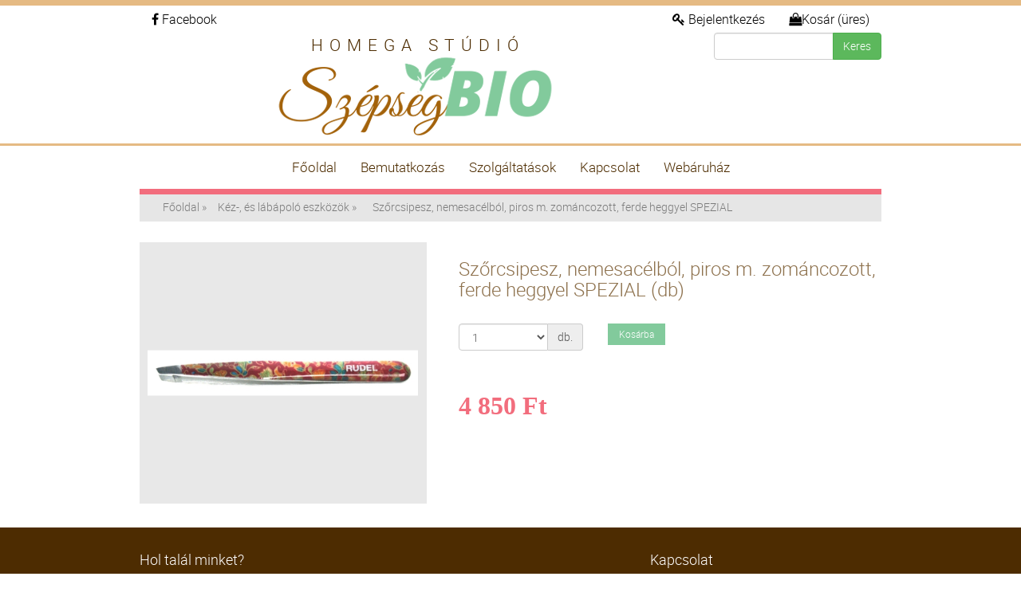

--- FILE ---
content_type: text/html; charset=UTF-8
request_url: https://www.homega.hu/Szorcsipesz-nemesacelbol-piros-m.-zomancozott-ferde-heggyel-SPEZIAL
body_size: 3392
content:
<!DOCTYPE html PUBLIC "-//W3C//DTD XHTML 1.1//EN" "http://www.w3.org/TR/xhtml11/DTD/xhtml11.dtd"><html xmlns="http://www.w3.org/1999/xhtml" prefix="og: http://ogp.me/ns# fb: http://www.facebook.com/2008/fbml" xml:lang="hu" lang="hu"><head><title>Szőrcsipesz, nemesacélból, piros m. zománcozott, ferde heggyel SPEZIAL</title><meta http-equiv="Content-Type" content="text/html; charset=utf-8"/><meta name="description" content="Rozsdamentes acélból készült német termék. 10 cm"/><link rel="canonical" href="https://www.homega.hu/Szorcsipesz-nemesacelbol-piros-m.-zomancozott-ferde-heggyel-SPEZIAL"/><meta property="og:locale" content="hu_HU"><meta property="og:type" content="article"><meta property="og:title" content="Szőrcsipesz, nemesacélból, piros m. zománcozott, ferde heggyel SPEZIAL"><meta property="og:description" content="Rozsdamentes acélból készült német termék. 10 cm"><meta property="og:url" content="https://www.homega.hu/Szorcsipesz-nemesacelbol-piros-m.-zomancozott-ferde-heggyel-SPEZIAL"><meta property="og:site_name" content="Homega Stúdió"><meta property="og:image" content="https://www.homega.hu/img2-1-228-ss-531-89-mc-tp/110536.jpg"><meta property="og:image:secure_url" content="https://www.homega.hu/img2-1-228-ss-531-89-mc-tp/110536.jpg"><meta property="og:image:width" content="531"><meta property="og:image:height" content="89"><meta name="twitter:card" content="summary"/><meta name="twitter:description" content="Rozsdamentes acélból készült német termék. 10 cm"><meta name="twitter:title" content="Szőrcsipesz, nemesacélból, piros m. zománcozott, ferde heggyel SPEZIAL"><meta name="twitter:image" content="https://www.homega.hu/img2-1-228-ss-531-89-mc-tp/110536.jpg"><base href="https://www.homega.hu/"/><link rel="alternate" type="application/rss+xml" title="Homega Stúdió - rss" href="https://www.homega.hu/rss.php"/><meta http-equiv="X-UA-Compatible" content="IE=edge"><meta name="viewport" content="width=device-width, initial-scale=1"><meta name="keywords" content="kéz- és lábápoló készítmények, kéz- és lábápoló eszközök"/><meta name="rating" content="General"/><link rel="shortcut icon" href="images/favicon.ico" type="image/x-icon"/><link rel="icon" href="images/favicon.ico"/><link rel="stylesheet" type="text/css" href="assets/plugins/bootstrap/css/bootstrap.css" media="all"/><link rel="stylesheet" type="text/css" href="assets/css/style.css" media="all"/><link rel="stylesheet" type="text/css" href="cdn/vendor/fontawesome/4.6.3/css/font-awesome.min.css" media="screen"/><link rel="stylesheet" type="text/css" href="cdn/vendor/formvalidation/0.7.1/formValidation.min.css" media="screen"/></head><!--[if lt IE 9]>
<script src="assets/plugins/html5shiv.min.js"></script>
<script src="assets/plugins/respond.min.js"></script>
<![endif]--><body><header id="header-wrapper"><div id="header-top"><div class="container"><div class="row"><div class="col-md-3"><ul class="topnav"><li><a id="facebook-button" href="#"><i class="fa fa-facebook"></i> Facebook</a></li></ul></div><div class="col-md-9 text-right"><ul class="topnav" style="float:right;"><li><a href="https://www.homega.hu/login.php"><i class="fa fa-key"></i> Bejelentkezés</a></li><li><a href="https://www.homega.hu/shopping_cart.php"><i class="fa fa-shopping-bag" title="Kosár"></i>Kosár (üres)</a></li></ul></div></div><div class="row"><div class="col-md-9 text-center"><div id="header-logo"><a id="logo" href="/"><div id="site-title">Homega Stúdió</div><img class="img-responsive" src="assets/img/logo.png" width="343" height="99" alt="Homega Stúdió"></a></div></div><div class="col-md-3 text-right"><form name="advanced_search" id="advanced_search" action="https://www.homega.hu/advanced_search_result.php" method="get" class="form-inline"><div class="input-group padBot5"><input type="text" name="keywords" id="keywords" class="input-text form-control" maxlength="128" title="Írja ide a keresett szavakat"> <span class="input-group-btn"><button type="submit" class="btn btn-success">Keres</button></span></div><div id="search_autocomplete" class="search-autocomplete"></div></div></form></div></div></div></div><div id="header-middle"><div class="container"><div id="header-menu"><nav class="navbar navbar-default"><div class="navbar-header"><button type="button" class="navbar-toggle collapsed" data-toggle="collapse" data-target="#main-menu" aria-expanded="false"><span class="sr-only">Főmenü</span><span class="icon-bar"></span><span class="icon-bar"></span><span class="icon-bar"></span></button></div><div class="collapse navbar-collapse" id="main-menu"><ul class="nav navbar-nav"><li class=" "><a data-id="1" href="/" target="_self" class=" ">Főoldal</a></li><li class=" "><a data-id="2" href="https://www.homega.hu/page.php?page_id=1" target="_self" class=" ">Bemutatkozás</a></li><li class=" "><a data-id="3" href="https://www.homega.hu/page.php?page_id=2" target="_self" class=" ">Szolgáltatások</a></li><li class=" "><a data-id="4" href="https://www.homega.hu/page.php?page_id=3" target="_self" class=" ">Kapcsolat</a></li><li class=" "><a data-id="5" data-toggle="dropdown" role="button" aria-haspopup="true" aria-e href="javascript:void(0);" target="_self" class=" dropdown-toggle">Webáruház</a><ul class="dropdown-menu"><li class=" "><a class="   " href="https://www.homega.hu/advanced_search_result.php?catID=191" target="_self">Csiszolófejek, frézerek</a></li><li class=" "><a class="   " href="https://www.homega.hu/advanced_search_result.php?catID=192" target="_self">Fertőtlenítőszerek</a></li><li class=" "><a class="   " href="https://www.homega.hu/advanced_search_result.php?catID=196" target="_self">Izomápoló anyagok</a></li><li class=" "><a class="   " href="https://www.homega.hu/advanced_search_result.php?catID=187" target="_self">Kéz-, és lábápoló eszközök</a></li><li class=" "><a class="   " href="https://www.homega.hu/advanced_search_result.php?catID=189" target="_self">Kozmetikai eszközök</a></li><li class=" "><a class="   " href="https://www.homega.hu/advanced_search_result.php?catID=185" target="_self">Köröm-, és kézápoló anyagok</a></li><li class=" "><a class="   " href="https://www.homega.hu/advanced_search_result.php?catID=195" target="_self">Körömkorrekciós anyagok és eszközök</a></li><li class=" "><a class="   " href="https://www.homega.hu/advanced_search_result.php?catID=193" target="_self">Kötszerek, tehermentesítők</a></li><li class=" "><a class="   " href="https://www.homega.hu/advanced_search_result.php?catID=186" target="_self">Lábápoló anyagok</a></li><li class=" "><a class="   " href="https://www.homega.hu/advanced_search_result.php?catID=190" target="_self">Manikűr-, és pedikűr gépek</a></li><li class=" "><a class="   " href="https://www.homega.hu/advanced_search_result.php?catID=194" target="_self">Szikepengék és tartozékaik</a></li><li class=" "><a class="   " href="https://www.homega.hu/advanced_search_result.php?catID=197" target="_self">Testápolás</a></li><li class=" "><a class="   " href="https://www.homega.hu/advanced_search_result.php?catID=188" target="_self">Üvegreszelők</a></li></ul></li></ul></div></nav></div></div></div></header><div id="content-wrapper"><div class="container"><div class="breadcrumbs"><ul class=""><li><a href="https://www.homega.hu" class="topNavLinks">Főoldal</a> &raquo;</li><li><a href="https://www.homega.hu/advanced_search_result.php?cPath=187" class="topNavLinks">Kéz-, és lábápoló eszközök</a> &raquo;</li><li><span class="">Szőrcsipesz, nemesacélból, piros m. zománcozott, ferde heggyel SPEZIAL</span></li></ul></div><div id="product-info pid-228 pt-0"><div class="product-info product-template-0 prod-id-228"><div class="row"><div class="col-lg-5 col-xs-12 col-xm-12 prod-header"><div class="data-picture"><div class="data-img pad10"><img src="img2-1-228-ca-440-400-mc-tp/110536.jpg" alt="Szőrcsipesz, nemesacélból, piros m. zománcozott, ferde heggyel SPEZIAL" title="Szőrcsipesz, nemesacélból, piros m. zománcozott, ferde heggyel SPEZIAL" class="img-responsive"/></div></div></div><div class="col-lg-7 prod-header"><div class="data-data"><div class="product-name"><h1>Szőrcsipesz, nemesacélból, piros m. zománcozott, ferde heggyel SPEZIAL (db)</h1></div><div class="prod-name-short"></div><div></div><div class="prod-to-cart padTop10"><div class="row"><form name="buy_now_228" method="post" action="https://www.homega.hu/product_info.php?&action=buy_now_form"><div class="col-lg-4 result-cart-quantity"><div class="input-group"><select name="cart_quantity" id="cart_quantity" class="form-control"><option value="1" selected="selected">1</option><option value="2">2</option><option value="3">3</option><option value="4">4</option><option value="5">5</option><option value="6">6</option><option value="7">7</option><option value="8">8</option><option value="9">9</option><option value="10">10</option></select><div class="input-group-addon">db.</div></div><input type="hidden" name="products_id" id="products_id" value="228"></div></form><div class="col-lg-8 result-cart-button"><a class="linkbutton button linkbutton_green" href="javascript:document.buy_now_228.submit();" id="" title="Kos&aacute;rba"><span><span>Kosárba</span></span></a></div></div><div class="clr">&nbsp;</div><div class="clr">&nbsp;</div><div class="row"><div class="col-lg-12 price-box"><span class="regular-price"><span class="price">4 850&nbsp;Ft</span></span></div></div></div><div></div></div></div></div></div></div></div></div></div><footer id="footer-wrapper"><div id="footer-top"><div class="container"><div class="row"><div class="col-sm-8"><h4 class="widget-title">Hol talál minket?</h4><div class="widget-content"><a target="_blank" href="https://www.google.hu/maps/place/Homega+St%C3%BAdi%C3%B3+Kereskedelmi+%C3%A9s+Szolg%C3%A1ltat%C3%B3+Bt./@47.4687634,18.9969273,18z/data=!3m1!4b1!4m5!3m4!1s0x4741de7522cc819b:0x80d9830fc6493f2b!8m2!3d47.4687634!4d18.9980216?hl=hu"><img src="images/homega-map.jpg" alt="Homega stúdió a térképen" title="Nagyitásért klikkeljen a térképen" class="img-responsive" width="610" height="249"></a></div></div><div class="col-sm-4"><h4 class="widget-title">Kapcsolat</h4><div class="widget-content"><ul class="icon-list"><li><i class="fa fa-map-o"></i> <strong>HOMEGA Stúdió Bt.</strong></li><li><i class="fa fa-phone"></i> Telefon/Fax: 06-1-2477084</li><li><i class="fa fa-mobile"></i> Mobil: 06-20-3338369</li><li><i class="fa fa-map-marker"></i> Cím: 1118 Budapest, Torbágy u. 2.</li><li><i class="fa fa-envelope"></i> E-mail: <a href="mailto:info@homega.hu">info@homega.hu</a></li></ul><div class="panel panel-default"><div class="panel-heading"><h3 class="panel-title">Nyitvatartás:</h3></div><div class="panel-body font-black">Kedd - csütörtök: 9 - 16 óra<br></div></div></div></div></div></div></div><div id="footer-bottom"><div class="container"><div class="row"><div class="col-sm-4"><div id="copyright">&copy; 2016 <a href="https://www.homega.hu/">Homega Stúdió</a> Minden jog fenntartva.<br></div></div><div class="col-sm-8"><ul id="footer-menu"" class=""><li class=" "><a data-id="19" href="https://www.homega.hu/page.php?page_id=4" target="_self" class=" ">Üzletszabályzat</a></li><li class=" "><a data-id="20" href="https://www.homega.hu/page.php?page_id=5" target="_self" class=" ">Adatvédelem</a></li><li class=" "><a data-id="21" href="https://www.homega.hu/page.php?page_id=6" target="_self" class=" ">Garanciális feltételek</a></li><li class=" "><a data-id="22" href="https://www.homega.hu/page.php?page_id=7" target="_self" class=" ">Impresszum</a></li></ul></div></div></div></div></footer><div id="ajax-loader"></div><div id="ajax-save"></div><script src="assets/plugins/jquery.min.js"></script><script src="assets/plugins/bootstrap/js/bootstrap.min.js"></script><script src="cdn/vendor/formvalidation/0.7.1/formValidation.min.js"></script><script src="cdn/vendor/formvalidation/0.7.1/framework/bootstrap.min.js"></script><script type="text/javascript" src="cdn/vendor/formvalidation/0.7.1/hu_HU.js"></script><script src="assets/plugins/owlcarousel/owl.carousel.js"></script><script>$(document).ready(function () {
        $('.message-index-page').find('*').not('img').removeAttr("style");

        $(".owl-carousel").owlCarousel({
            items: 1,
            nav: true,
            navText: ['S', 's'],
            loop: true,
            dots: false,
            autoplay: true

        });
    });</script></body></html>

--- FILE ---
content_type: text/css;charset=UTF-8
request_url: https://www.homega.hu/assets/css/style.css
body_size: 6597
content:
/************************************* Betűtípusok *************************************/
@font-face {
    font-family: "Roboto";
    src: url("../fonts/roboto-bold.eot");
    src: url("../fonts/roboto-bold.eot?#iefix") format("embedded-opentype"),
         url("../fonts/roboto-bold.woff2") format("woff2"),
         url("../fonts/roboto-bold.woff") format("woff"),
         url("../fonts/roboto-bold.ttf") format("truetype");
    font-weight: bold;
    font-style: normal;
}

@font-face {
    font-family: "Roboto";
    src: url("../fonts/roboto-bolditalic.eot");
    src: url("../fonts/roboto-bolditalic.eot?#iefix") format("embedded-opentype"),
         url("../fonts/roboto-bolditalic.woff2") format("woff2"),
         url("../fonts/roboto-bolditalic.woff") format("woff"),
         url("../fonts/roboto-bolditalic.ttf") format("truetype");
    font-weight: bold;
    font-style: italic;
}

@font-face {
    font-family: "Roboto";
    src: url("../fonts/roboto-light.eot");
    src: url("../fonts/roboto-light.eot?#iefix") format("embedded-opentype"),
         url("../fonts/roboto-light.woff2") format("woff2"),
         url("../fonts/roboto-light.woff") format("woff"),
         url("../fonts/roboto-light.ttf") format("truetype");
    font-weight: 300;
    font-style: normal;
}

@font-face {
    font-family: "Roboto";
    src: url("../fonts/roboto-lightitalic.eot");
    src: url("../fonts/roboto-lightitalic.eot?#iefix") format("embedded-opentype"),
         url("../fonts/roboto-lightitalic.woff2") format("woff2"),
         url("../fonts/roboto-lightitalic.woff") format("woff"),
         url("../fonts/roboto-lightitalic.ttf") format("truetype");
    font-weight: 300;
    font-style: italic;
}

/************************************* Általános *************************************/
body {
    background: #ffffff;
    color: #8e724e;
    font-family: "Roboto", Arial, sans-serif;
    font-size: 14px;
}

.container {
    max-width: 960px;
}

.icon-list {
    list-style-type: none;
    margin: 0 0 20px 0;
    padding: 0;
}

.icon-list li {
    margin-bottom: 5px;
}

.icon-list i {
    font-size: 1.2em;
    margin-right: 5px;
    width: 20px;
    text-align: center;
    vertical-align: middle;
}

a {
    color: #4d2c01;
    text-decoration: none;
    transition: all 0.3s linear;
}

a:hover {
    color: #8e724e;
    text-decoration: none;
    transition: all 0.1s linear;
}

/************************************* Fejléc *************************************/
#header-top {
    border-top: 7px solid #e5ba83;
}

#header-top #header-logo {
    position: relative;
    text-align: center;
}

#header-top #header-logo #logo {
    display: inline-block;
    padding: 0;
    margin: 0 0 10px 0;
}

#header-top #header-logo #site-title {
    text-transform: uppercase;
    font-size: 1.5em;
    letter-spacing: 8px;
    margin-right: -8px;
}

#header-top #header-logo #logo img {
    display: inline-block;
}

#header-top #header-logo #facebook-button {
    position: absolute;
    top: 0;
    left: 0;
    font-size: 0.9em;
    padding: 5px;
    vertical-align: middle;
}

#header-top #header-logo #facebook-button i {
    background-color: #a3620a;
    font-size: 1.3em;
    color: #ffffff;
    width: 20px;
    height: 20px;
    border-radius: 20px;
    padding: 3px;
}

#header-top #header-logo #login-button {
    position: absolute;
    top: 0;
    right: 100px;
    font-size: 0.9em;
    padding: 8px 5px;
}

#header-top #header-logo #cart-button {
    position: absolute;
    top: 1px;
    right: 0;
    text-align: center;
    background-color: #82ca9c;
    padding: 5px 25px;
    color: #ffffff;
}

#header-top #header-logo #cart-button span {
    display: block;
    font-size: 0.9em;
}

#header-middle {
    border-top: 3px solid #e5ba83;
}

#header-bottom {
    background: #eee8e1 url("../img/leaf-pattern.png") no-repeat left top;
    width: 95%;
    margin: auto;
    padding: 40px 0;
    background-color: #eeeeee;
}

#header-bottom h1 {
    float: left;
    margin: 4px 0;
    font-size: 2.2em;
}

#header-bottom .breadcrumb {
    float: right;
    padding: 0;
    margin: 10px 0;
    background-color: transparent;
}

#header-bottom .breadcrumb>.active {
    color: #8e724e;
}

#header-bottom .breadcrumb>li+li:before {
    color: #4d2c01;
}

/************************************* Főmenü *************************************/
#header-menu {
    border-bottom: 7px solid #f26d7d;
    font-size: 1.2em;
}

#header-menu .navbar {
    min-height: 0;
    margin-bottom: 0;
    text-align: center;
}

#header-menu .navbar-default {
    background: transparent;
    border: 0;
}

#header-menu .navbar-default .navbar-nav>li>a {
    color: #4d2c01;
}

#header-menu .navbar-default .navbar-collapse,
#header-menu .navbar-default .navbar-form {
    border: 0;
}

#header-menu .dropdown-menu>li>a,
#header-menu .navbar-default .navbar-nav .open .dropdown-menu>li>a {
    color: #4d2c01;    
}

#header-menu .navbar-default .navbar-nav>.active>a,
#header-menu .navbar-default .navbar-nav>.active>a:focus,
#header-menu .navbar-default .navbar-nav>.active>a:hover,
#header-menu .navbar-default .navbar-nav>li>a:focus,
#header-menu .navbar-default .navbar-nav>li>a:hover,
#header-menu .navbar-default .navbar-nav>.open>a,
#header-menu .navbar-default .navbar-nav>.open>a:focus,
#header-menu .navbar-default .navbar-nav>.open>a:hover,
#header-menu .dropdown-menu>li>a:focus,
#header-menu .dropdown-menu>li>a:hover {
    background-color: rgba(229, 186, 131, 0.4);
    color: #4d2c01;
}

#header-menu .dropdown-menu {
    text-align: center;
}

#header-menu .navbar-nav .open .dropdown-menu .dropdown-header,
#header-menu .navbar-nav .open .dropdown-menu>li>a {
    padding: 5px 15px;
}

#header-menu .navbar-toggle {
    margin-right: 0;
}

@media (min-width: 768px) {
    #header-menu .navbar-nav {
        float: none;
        margin: 0;
        display: block;
    }

    #header-menu .navbar-default .navbar-collapse,
    #header-menu .navbar-default .navbar-form {
        margin: 5px 0;
    }

    #header-menu .nav>li>a {
        padding: 7px 10px;
        margin: 5px;
    }

    #header-menu .nav>li {
        display: inline-block;
        float: none;
    }

    #header-menu .dropdown-menu {
        border: 1px solid #e5ba83;
        margin: 0 0 0 5px;
        border-radius: 0;
        text-align: left;
    }
}

/************************************* Képváltó *************************************/
#slider-wrapper .carousel-caption {
    top: 20px;
    bottom: auto;
    font-size: 4em;
    text-shadow: none;
}

#slider-wrapper .carousel-caption span {
    background-color: rgba(77, 44, 1, 0.3);
    font-weight: bold;
    padding: 5px 15px;
}

@media screen and (min-width: 768px) {
    #slider-wrapper .carousel-caption {
        right: 0;
        left: 0;
        margin: auto;
    }
}

/************************************* Tartalon *************************************/
#content {
    border-bottom: 7px solid #f26d7d;
    padding: 10px 0;
}

#content section header h3,
#content aside header h3 {
    font-size: 1.5em;
    padding-bottom: 5px;
    margin-bottom: 25px;
    border-bottom: 3px solid #e5ba83;
}

#content section header h4 {
    font-size: 1.2em;
    padding-bottom: 3px;
    margin-bottom: 10px;
    border-bottom: 2px solid #f7941d;
}

#content #about-us-wrapper {
    background: url("../img/separator.png") no-repeat center bottom;
    padding-bottom: 40px;
}

#content .about-us blockquote {
    background:
        url("../img/quote-left.png") no-repeat top left,
        url("../img/quote-right.png") no-repeat bottom right;
    border: 0;
    padding: 0 10%;
    margin: 40px 5% 20px 5%;
    text-align: center;
    font-size: 1.6em;
    line-height: 1.2em;
}

#content .about-us span {
    display: block;
    text-align: center;
    font-size: 1.2em;
    font-style: italic;
    margin-bottom: 30px;
}

#content #self-ads {
    text-align: center;
    font-weight: bold;
}

#content #self-ads .self-ad {
    display: inline-block;
    padding: 45px 40px;
    border-radius: 100px;
    background-color: #e7d7c1;
    border: 8px solid #fef3e6;
    max-width: 200px;
    font-size: 1.2em;
    margin-bottom: 25px;
    line-height: 1.2em;
}

#content #self-ads .self-ad span {
    font-size: 3em;
    line-height: 1em;
    letter-spacing: -2px;
}

#content #featured-products-wrapper {
    background: url("../img/separator.png") no-repeat center bottom;
    padding-bottom: 40px;
}

#content .featured-products,
#content #found-products,
#content #similar-products {
    text-align: center;
}

#content .featured-products .featured-product,
#content #found-products .found-product,
#content #similar-products .similar-product {
    position: relative;
    display: inline-block;
    text-align: center;
    margin-bottom: 25px;
}

#content .featured-products .featured-product img,
#content #found-products .found-product img,
#content #similar-products .similar-product img,
#content #product-details .product-image img {
    display: inline-block;
    transition: all 0.3s linear;
}

#content .featured-products .featured-product:hover img,
#content #found-products .found-product:hover img
#content #similar-products .similar-product:hover img,
#content #product-details .product-image img {
    opacity: 0.7;
    transition: all 0.1s linear;
}

#content .featured-products .percent,
#content #similar-products .percent,
#content #product-details .product-image .stock {
    position: absolute;
    border-radius: 55px;
    top: -10px;
    right: -10px;
    width: 55px;
    height: 55px;
    text-align: center;
    color: #ffffff;
    padding: 15px 0;
    letter-spacing: -1px;
    font-weight: bold;
    font-size: 1.3em;
}

#content #product-details .product-image .stock {
    padding: 32px 0 0 0;
    letter-spacing: 0;
    font-size: 0.7em;
    font-style: italic;
    background: #82ca9c url("../img/stock.png") no-repeat center 10px;
}

#content #similar-products .percent {
    top: 0;
    right: 0;
}

#content .featured-products .image-wrapper,
#content #found-products .image-wrapper,
#content #similar-products .image-wrapper,
#content #product-details .image-wrapper {
    position: relative;
    text-align: center;
}

#content .featured-products .featured-product .zoom-lense,
#content #found-products .found-product .zoom-lense,
#content #similar-products .similar-product .add-to-cart,
#content #product-details .product-image .zoom-lense {
    display: block;
    position: absolute;
    width: 60px;
    height: 60px;
    left: 50%;
    top: 50%;
    margin: -30px 0 0 -30px;
    border-radius: 60px;
    background-color: #4d2c01;
    background-position: center center;
    background-repeat: no-repeat;
    border: 1px solid #ffffff;
    opacity: 0;
    transition: all 0.3s linear;
}

#content .featured-products .featured-product:hover .zoom-lense,
#content #found-products .found-product:hover .zoom-lense,
#content #similar-products .similar-product:hover .add-to-cart,
#content #product-details .product-image:hover .zoom-lense {
    opacity: 0.9;
    transition: all 0.1s linear;
}

#content .featured-products .featured-product .zoom-lense,
#content #found-products .found-product .zoom-lense,
#content #product-details .product-image .zoom-lense {
    background-image: url("../img/lense.png");    
}

#content #similar-products .similar-product .add-to-cart {
    background-image: url("../img/cart.png");
}

#content #product-details .product-image {
    display: block;
    margin-bottom: 20px;
}

#content .featured-products .featured-product h4,
#content #found-products .found-product h4,
#content #similar-products .similar-product h4 {
    margin-bottom: 0;
}

#content .featured-products .featured-product span,
#content #found-products .found-product span,
#content #similar-products .similar-product span,
#content #product-details #product-title span {
    font-weight: bold;
    font-style: italic;
    font-size: 1.3em;
}

#content #similar-products {
    margin-top: 20px;
}

#content #product-details {
    margin-bottom: 20px;
}

#content #product-details #product-title {
    margin-bottom: 10px;
}

#content #product-details #product-title h2 {
    margin-top: 0;
    margin-bottom: 0;
    font-size: 1.6em;
}

#content #product-details #product-prices {
    margin-bottom: 20px;
}

#content #product-details #product-prices td {
    vertical-align: baseline;
    font-style: italic;
    padding-right: 10px;
}

#content #product-details #product-prices th {
    vertical-align: baseline;
    font-style: italic;
    font-size: 1.5em;
}

#content #product-details #product-prices .action-price th {
    color: #f26d7d;
}

#content #product-details #product-prices .old-price th {
    text-decoration: line-through;
}

#content #product-details #product-excerpt {
    font-size: 1.2em;
    font-style: italic;
    margin-bottom: 30px;
}

#content #product-details #product-order {
    margin-bottom: 10px;
}

#content #product-details #product-order .form-control {
    border-color: #dddddd;
}

#content #product-details #product-order .btn-add-to-cart {
    color: #ffffff;
    background: #82ca9c url("../img/cart-small.png") no-repeat 10px center;
    padding-left: 35px;
    border-color: #82ca9c;
    font-weight: bold;
    font-style: italic;
}

#content #product-details .likes {
    display: inline-block;
    background: url("../img/likes.png") no-repeat center center;
    width: 32px;
    height: 32px;
    color: #ffffff;
    font-weight: bold;
    font-style: italic;
    font-size: 0.7em;
    padding: 9px 0;
    text-align: center;
}

#content .product-share {
    margin-bottom: 30px;
}

#content .product-share span {
    display: inline-block;
    vertical-align: middle;
    margin-right: 10px;
    font-size: 0.9em;
}

#content .product-share .social-icons,
#footer-top .social-icons {
    display: inline-block;
    vertical-align: middle;
    list-style-type: none;
    margin: 0;
    padding: 0;
}

#content .product-share .social-icons li,
#footer-top .social-icons li {
    display: inline-block;
    margin-right: 3px;
    margin-bottom: 3px;
}

#content .product-share .social-icons a,
#footer-top .social-icons a {
    display: inline-block;
    text-align: center;
    border-radius: 3px;
    color: #ffffff;
    font-size: 15px;
    padding: 5px;
    width: 30px;
}

#content .product-share .social-icons a:hover,
#footer-top .social-icons a:hover {
    opacity: 0.7;
}

#content #product-details .tab-content {
    margin: 10px 0 30px 0;
    font-size: 0.9em;
    font-style: italic;
}

#content #product-details .nav>li>a {
    padding: 5px 10px;
}

#content #product-details .nav-tabs>li>a {
    border-top: 2px solid transparent;
    border-radius: 0;
}

#content #product-details .nav-tabs>li.active>a,
#content #product-details .nav-tabs>li.active>a:focus,
#content #product-details .nav-tabs>li.active>a:hover {
    border-top: 2px solid #f26d7d;
}

#content aside section {
    font-size: 0.9em;
    margin-bottom: 25px;
}

#content aside section .circle-list {
    list-style-type: none;
    margin: 0 0 20px 20px;
    padding: 0;
}

#content aside section .circle-list li {
    padding: 0 0 5px 15px;
    background: url("../img/list-circle.png") no-repeat left 7px;
}

#content aside section .label-list {
    list-style-type: none;
    margin: 0;
    padding: 0;
}

#content aside section .label-list li {
    display: inline-block;
}

#content aside section .label-list a {
    display: inline-block;
    border: 1px solid #f9c4cb;
    border-radius: 2px;
    margin: 0 5px 5px 0;
    padding: 1px 7px;
}

#content aside section .image-list {
    list-style-type: none;
    margin: 0;
    padding: 0;
}

#content aside section .image-list li {
    display: inline-block;
}

#content aside section .image-list a {
    display: inline-block;
    margin: 0 6px 10px 0;
}

#content aside section .image-list a:hover {
    opacity: 0.7;
}

/************************************* Lábléc *************************************/
#footer-top {
    background: #4d2c01;
    color: #ffe6c8;
    padding: 20px 0 0 0;
    margin-top: 30px;
}

#footer-top a {
    color: #ffffff;
    text-decoration: none;
}

#footer-top a:hover {
    color: #ffe6c8;
}

#footer-top .widget-title {
    color: #ffffff;
    font-size: 1.3em;
}

#footer-top .widget-content {
    font-size: 0.9em;
    margin-bottom: 30px;
}

#footer-top .gallery-image {
    display: inline-block;
    margin: 0 6px 10px 0;
}

#footer-top .gallery-image:hover {
    opacity: 0.7;
}

#footer-top .social-icons {
    display: block;
}

#footer-top .social-icons a {
    font-size: 20px;
    padding: 10px;
    width: 45px;
}

#footer-bottom {
    padding: 30px 0 0 0;
}

#footer-bottom #copyright {
    margin: 0 0 30px 0;
}

#footer-bottom #footer-menu {
    display: block;
    list-style-type: none;
    margin: 0 0 30px 0;
    padding: 0;
}

#footer-bottom #footer-menu li {
    display: inline;
    border-right: 1px solid #8e724e;
    padding-right: 20px;
    margin-right: 16px;
}

#footer-bottom #footer-menu li:last-child {
    border-right: 0;
    padding-right: 0;
    margin-right: 0;
}

@media (min-width: 768px) {
    #footer-bottom #footer-menu {
        text-align: right;
    }
}
.topnav{
    padding-left: 0;
    margin-bottom: 0;
    list-style: none;
}
.topnav>li {
    float: left;
}
.topnav>li {
    position: relative;
    display: block;
}
.topnav > li > a {
    display: block;
    padding: 6px 15px;
    position: relative;
}
.topnav > li > a {
    border-radius: 0;
    color: #000;
    font-size: 16px;
}
.topnav > li > a:hover {
    background-color: #DDE0E6;
}

/* sajat cucccos */
/* BreadCrumbs */
.breadcrumbs {
    background:#e6e6e6;
    padding:6px 19px 8px;
    margin:0 0 26px;
    overflow:hidden;
}
.breadcrumbs li { float:left; color:#7b7b7b; }
.breadcrumbs li a {text-decoration:none; color:#7b7b7b;}
.breadcrumbs li a:hover {color:#E5BA83;}
.breadcrumbs li span {
    display:inline-block;
    margin:0 8px 0 6px;
}
.breadcrumbs li strong {font-weight:normal; color:#E5BA83; }
.last_selected_item {
    color: #F26D7D;
}
.list-pager-container
{
    background: #f0f0f0; /* Old browsers */
    /* IE9 SVG, needs conditional override of 'filter' to 'none' */
    background: url([data-uri]);
    background: -moz-linear-gradient(top,  #f0f0f0 0%, #e0e0e0 100%); /* FF3.6+ */
    background: -webkit-gradient(linear, left top, left bottom, color-stop(0%,#f0f0f0), color-stop(100%,#e0e0e0)); /* Chrome,Safari4+ */
    background: -webkit-linear-gradient(top,  #f0f0f0 0%,#e0e0e0 100%); /* Chrome10+,Safari5.1+ */
    background: -o-linear-gradient(top,  #f0f0f0 0%,#e0e0e0 100%); /* Opera 11.10+ */
    background: -ms-linear-gradient(top,  #f0f0f0 0%,#e0e0e0 100%); /* IE10+ */
    background: linear-gradient(to bottom,  #f0f0f0 0%,#e0e0e0 100%); /* W3C */
    filter: progid:DXImageTransform.Microsoft.gradient( startColorstr='#f0f0f0', endColorstr='#e0e0e0',GradientType=0 ); /* IE6-8 */

    /*width: 700px;*/
    height: 77px;

    border-radius: 5px;
    box-shadow: 1px 2px #D0D0D0 inset;
    font-size: 12px;
    color: #666;
    font-family: Georgia, "Times New Roman", Times, serif;
    line-height: 20px;
    margin: 20px 0;
    font-weight: normal;
}

.list-pager-row1
{
    margin: 15px 10px 0 10px;
    width: 900px;
    float: left;
}
.list-pager-row2
{
    margin: 0 10px;
    width: 900px;
    float: left;
}

.pager-page-buttons
{

}

.pager-numbers, .pager-list-count, .pager-page-buttons, .pager-jump, .pager-current-page, .pager-nextset, .pager-buttons, .pager-jump-dropdown
{
    float: left;
}

.pager-sort, .pager-dropdown-sort, .pager-action-box
{
    float: right;
}

.pager-jump-dropdown
{
    margin: 0 4px;
}

.pager-dropdown-sort {margin: 0 0 0 10px;}

.pager-jump, .pager-current-page, .pager-nextset
{
    height: 29px;
    line-height: 29px;
    width: 28px;
    margin: 0 5px 0 0;
    text-align: center;
    -webkit-transition: all 0.2s ease-in-out;
    -moz-transition: all 0.2s ease-in-out;
    -o-transition: all 0.2s ease-in-out;
    transition: all 0.2s ease-in-out;
}
.pager-current-page, .pager-jump:hover {}

.pager-nextset {}
.pager-nextset:hover {}

.pager-nextset,
.pager-jump,
.pager-jump:hover,
.pager-jump:link,
.pager-jump:visited
{
    font-family: Georgia, "Times New Roman", Times, serif;
    font-size: 12px;
    font-weight: normal;
    color: #666;
    line-height: 29px;
    text-decoration: none;
}
.pager-action-box{display: none;} /* rss ikon elrejtese */
.breadcrumbs ul{
    list-style: none;
    display: block;
    padding-left: 10px;
}
.breadcrumbs li{
    padding-right: 1em;
}
.pager-cell{text-align: right;}
.result-item
{
    padding: 20px 0;
    border-bottom: 1px solid #DDDDDD;
    position: relative;
}

.result-buttons
{
    margin: 10px 0 0 0;
    float: left;
}

.result-event-date-left-tab
{
    color: #E5BA83;
    text-shadow: 1px 1px 0 #EDF7D8;
    margin: 7px auto auto;
    padding-bottom: 16px;

    display: none;
    width: 75px;
    height: 85px;
    background: url('ful-green.png') no-repeat transparent;
    position: absolute;
    left: -55px;
    top: 30px;
}

.template-id-20 .result-event-date-left-tab {display: block!important;}

.result-event-date-left-tab div
{
    text-align: center;
}

.result-event-date-left-tab .year
{
    line-height: 20px;
    width: 60px;
    border-bottom: 1px dashed #E5BA83;
    font-size: 20px;
    font-weight: normal;
    margin: 20px 0 0 3px;
}
.result-event-date-left-tab .month
{
    line-height: 16px;
    font-size: 14px;
    font-weight: normal;
}
.result-event-date-left-tab .day
{
    line-height: 14px;
    font-size: 12px;
    font-weight: bold!important;
}

.template-id-20
{
    padding-left: 30px!important;
}

.template-id-20 .result-right { width: 320px;}
.result-picture
{
    padding: 10px;
    border: 1px;
    border-style: solid;
    border-color: #E8E8E8;
    text-align: center;
    background-color: #E8E8E8;
    -webkit-transition: all 0.2s ease-in-out;
    -moz-transition: all 0.2s ease-in-out;
    -o-transition: all 0.2s ease-in-out;
    transition: all 0.2s ease-in-out;
}

.result-picture:hover
{
    background-color: #E5BA83;
}

.result-img {width: 100%; height: 100%;}


.result-header h3
{
    font-weight: normal;
    font-size: 16px;
    /*line-height: 30px;*/
    text-transform: uppercase;
    clear: both;
    margin: 0;
    padding: 10px 0 0 0;
    color: #000000;
}
.result-desc
{
    font-size: 12px;
    color: #666;
    /*font-style: italic;*/
    line-height: 20px;
    margin: 0px;
    font-weight: normal;
}


.data-picture
{
    margin-right: 10px;
    border-right-width: 1px;
    border-right-style: solid;
    border-right-color: #E8E8E8;
    text-align: center;
    background-color: #E8E8E8;
    -webkit-transition: all 0.2s ease-in-out;
    -moz-transition: all 0.2s ease-in-out;
    -o-transition: all 0.2s ease-in-out;
    transition: all 0.2s ease-in-out;
}

.data-picture:hover
{
    background-color: #E5BA83;
}

.data-images {display: none;}

.data-img {width: 100%; height: 100%; background-position: center center; background-repeat: no-repeat;}

.data-img a {width: 440px; height: 135px; float: left; border: 10px solid #E8E8E8;
    -webkit-transition: all 0.2s ease-in-out;
    -moz-transition: all 0.2s ease-in-out;
    -o-transition: all 0.2s ease-in-out;
    transition: all 0.2s ease-in-out;
}
.data-img a:hover {border-color: #E5BA83;}
.pad10{padding: 10px;}
.linkbutton, .linkbutton > span {
    float: left;
    font-size: 12px;
    line-height: 27px;
    color: #fff;
    text-align: center;
    white-space: nowrap;
    padding: 0;
    height: 27px;
    filter: progid:DXImageTransform.Microsoft.gradient(startColorstr='#F26D7D', endColorstr='#F26D7D');
    background: -webkit-gradient(linear, left top, left bottom, from(#F26D7D), to(#F26D7D));
    background: -moz-linear-gradient(top, #F26D7D, #F26D7D);
    background: -o-linear-gradient(top, #F26D7D, #F26D7D);
    background: -ms-linear-gradient(top, #F26D7D, #F26D7D);
}
.linkbutton:hover, .linkbutton:hover > span {
    filter: progid:DXImageTransform.Microsoft.gradient(startColorstr='#E5BA83', endColorstr='#E5BA83'); /* IE6-9 */
    background: -webkit-gradient(linear, left top, left bottom, from(#E5BA83), to(#E5BA83));
    background: -moz-linear-gradient(top,  #E5BA83,  #E5BA83); /* firefox 3.6+ */
    background: -o-linear-gradient(top,  #E5BA83,  #E5BA83); /* Opera 11.10+ */
    background: -ms-linear-gradient(top,  #E5BA83,  #E5BA83); /* IE10+ */
    color: #fff;
}
.linkbutton, .linkbutton span span {
    padding: 0 7px;
    display: block;
    float: left;
}
.linkbutton_green, .linkbutton_green > span {
    float: left;
    font-size: 12px;
    line-height: 27px;
    color: #fff;
    text-align: center;
    white-space: nowrap;
    padding: 0;
    height: 27px;
    background: #82CA9C; /* Old browsers */
    background: -moz-linear-gradient(top, #82CA9C 0%, #82CA9C 100%); /* FF3.6+ */
    background: -webkit-gradient(linear, left top, left bottom, color-stop(0%,#82CA9C), color-stop(100%,#82CA9C)); /* Chrome,Safari4+ */
    background: -webkit-linear-gradient(top, #82CA9C 0%,#82CA9C 100%); /* Chrome10+,Safari5.1+ */
    background: -o-linear-gradient(top, #82CA9C 0%,#82CA9C 100%); /* Opera 11.10+ */
    background: -ms-linear-gradient(top, #82CA9C 0%,#82CA9C 100%); /* IE10+ */
    background: linear-gradient(to bottom, #82CA9C 0%,#82CA9C 100%); /* W3C */
    filter: progid:DXImageTransform.Microsoft.gradient( startColorstr='#82CA9C', endColorstr='#82CA9C',GradientType=0 ); /* IE6-9 */
}
.linkbutton_green:hover, .linkbutton_green:hover > span {
    filter: progid:DXImageTransform.Microsoft.gradient(startColorstr='#E5BA83', endColorstr='#E5BA83'); /* IE6-9 */
    background: -webkit-gradient(linear, left top, left bottom, from(#E5BA83), to(#E5BA83));
    background: -moz-linear-gradient(top,  #E5BA83,  #E5BA83); /* firefox 3.6+ */
    background: -o-linear-gradient(top,  #E5BA83,  #E5BA83); /* Opera 11.10+ */
    background: -ms-linear-gradient(top,  #E5BA83,  #E5BA83); /* IE10+ */
    color: #fff;
}
.linkbutton_green, .linkbutton_green span span {
    padding: 0 7px;
    display: block;
    float: left;
}
.price {
    white-space: nowrap !important;
}
.regular-price {
    display: block;
}
.regular-price .price {
    font-family: 'Berkshire Swash', cursive;
    font-size: 32px;
    line-height: 39px;
    color: #F26D7D;
}
.clear {clear: both; display: block; overflow: hidden; visibility: hidden;width: 0;height: 0;}
.padTop10{padding-top: 10px;}
.img-hover > .dh-overlay > .option,
ul.filter-items li.active,
.pricing-table.primary > .pricing-title,
.btn-primary,
#toTopHover,
.flex-control-paging li a:hover,
.flex-control-paging li a.flex-active,
div.pp_default .pp_close:hover,
div.pp_default .pp_expand:hover,
div.pp_default .pp_contract:hover,
.widget fieldset.search-wrapper button,
.pager li > a:hover,
.pager li > a:focus,
.pager li > a:active,
.pager li > span:hover,
.pager li > span:focus,
.pager li > span:active,
ul.tags li a:hover,
ul.tags li a:active,
ul.tags li a:focus,
.demo-panel h6,
a.openpanel{
    background-color:#df2626;
}

.current-price, .cart-pay-now {
    font-family: 'Berkshire Swash', cursive;
    font-size: 24px;
    line-height: 39px;
    color: #EA1C65;
}
.padBot20{padding-bottom: 20px;}
.cart-dec {
    font-weight: bold;
    font-size: 2em;
    cursor: pointer;
    color: red;
}

.cart-inc {
    font-weight: bold;
    font-size: 2em;
    cursor: pointer;
    color: #008000;
}

.cart-remove
{
    font-weight: bold;
    font-size: 2em;
    cursor: pointer;
    color: red;
}
.fltLft {
    float: left;
}

.price {
    color: #ed0000;
    font-size: 26px;
    font-weight: bold;
    line-height: 26px;
    margin-bottom: 20px;
}

.cart_raw_summa {
    margin-top: 30px;
}
.cart-item-title{font-weight: bold;}
.cart-now-price, .cart-sum-price{color: #ed0000; font-weight: bold;}
.login_block > ul > li, .login_block > ul > li > a {
    color: #212428;
    font-size: 13px;
}
.login-ul li {padding-bottom: 10px;}
.cart-item-name-td, .cart-item-price-td, .cart-item-modify-td{border-bottom: 1px solid #dbdbdb;}
.cart-item-price-td{border-left: 1px solid #dbdbdb;}
.padRgt10{padding-right: 10px;}
.cart-sum-price{font-weight: bold;}
.cart-now-price{font-weight: bold;}
.checkout_payment_cart_table{padding-left: 25px;}
.cp-object-name{font-weight: bold;}
.cartListing-odd {}
.cartListing-even {}
.cp-ordered-items, .cp-invoice-address, .cp-invoice-type, .cp-invoice-comment, .cp-sendto-container, .cp-billing-container{
    border: 1px solid #dbdbdb;
    padding: 10px;
    border-radius: 5px 5px 5px 5px;
}
.cp-cart-item-datas{border-bottom: 1px solid #dbdbdb; margin-bottom: 5px;}
.cp-invoice-address, .cp-invoice-type, .cp-invoice-comment{margin-top: 10px;}
.cp-header{margin-top: 0px; padding-top: 0px;}
.coupon-container{border-bottom: 1px solid #dbdbdb; margin-bottom: 10px; padding-bottom: 10px;}
.credit-header{font-weight: bold;}
.cp-payment-method-desc{padding-left: 25px;}
.cp-user-credit{border-top: 1px solid #dbdbdb; margin-top: 5px; padding-top: 5px;}
.checkout-steps ul {list-style: none; float: right;}
.checkout-steps ul>li {
    float: left;
    margin-right: 20px;
}
.modules-total{float: right;}
.cp-billing-container{margin-bottom: 10px;}
.coupon-redemption{
    border: 1px solid #dbdbdb;
    padding: 10px;
    border-radius: 5px 5px 5px 5px;
}

.saloones {
    margin-top: 16px;
    list-style-type: none;
    float: right;
    font-size: 12px;
    color: #ffffff;
}
.regular .saloones li {
    color: black;
    border-color: black;
}
.saloones li {
    font-family: "nerissemibold";
    padding: 2px 12px;
    vertical-align: middle;
    text-transform: uppercase;
}
.padBot10{padding-bottom: 10px;}
.salons-1, .salons-2{font-weight: bold;}
.product-name h1 {
    font-size: 24px;
}
.result-cart-quantity{
    padding-top: 10px;
    padding-bottom: 10px;
}
.result-cart-button{
    padding-top: 10px;
}
.result-header{padding-bottom: 10px;}
.mrgLft10{margin-left: 10px !important;}
.mrgLft0{padding-left: 0;}
.mrgLft0{margin-left: 0;}
.sf-js-enabled{padding-left: 25px;}
.magenta{color: #EA1C66;}
.mrgBot0{margin-bottom: 0;}
.table-nonfluid {
    width: auto !important;
}
.mrgTop5{margin-top: 5px;}
.checkbox-label{padding: 3px 0 0 10px;}
.display-none{display: none;}
.display-show{display: block;}

.has-must .help-block,
.has-must .control-label,
.has-must .radio,
.has-must .checkbox,
.has-must .radio-inline,
.has-must .checkbox-inline,
.has-must.radio label,
.has-must.checkbox label,
.has-must.radio-inline label,
.has-must.checkbox-inline label {
    color: #a94442;
}
.has-must .form-control {
    border-color: #a94442;
    -webkit-box-shadow: inset 0 1px 1px rgba(0, 0, 0, .075);
    box-shadow: inset 0 1px 1px rgba(0, 0, 0, .075);
}
.has-must .form-control:focus {
    border-color: #843534;
    -webkit-box-shadow: inset 0 1px 1px rgba(0, 0, 0, .075), 0 0 6px #ce8483;
    box-shadow: inset 0 1px 1px rgba(0, 0, 0, .075), 0 0 6px #ce8483;
}
.has-must .input-group-addon {
    color: #a94442;
    background-color: #f2dede;
    border-color: #a94442;
}
.has-must .form-control-feedback {
    color: #a94442;
}
.login_block > ul > li, .login_block > ul > li > a {
    color: #212428;
    font-size: 13px;
}
.login-ul li {padding-bottom: 10px;}
ul, ol {
    list-style: none;
}
/* preloading images */
.owl-item.loading{
    min-height: 150px;
}

.owl-carousel .owl-wrapper:after {
    content: ".";
    display: block;
    clear: both;
    visibility: hidden;
    line-height: 0;
    height: 0;
}
/* display none until init */
.owl-carousel{
    display: none;
    position: relative;
    width: 100%;
    -ms-touch-action: pan-y;
}
.owl-carousel .owl-wrapper{
    display: none;
    position: relative;
    -webkit-transform: translate3d(0px, 0px, 0px);
}
.owl-carousel .owl-wrapper-outer{
    overflow: hidden;
    position: relative;
    width: 100%;
    -webkit-transform-style:preserve-3d;
    -moz-transform-style:preserve-3d;
    transform-style:preserve-3d;
}
.owl-carousel .owl-wrapper-outer.autoHeight{
    -webkit-transition: height 500ms ease-in-out;
    -moz-transition: height 500ms ease-in-out;
    -ms-transition: height 500ms ease-in-out;
    -o-transition: height 500ms ease-in-out;
    transition: height 500ms ease-in-out;
}

.owl-carousel .owl-item{
    float: left;
}
.owl-controls .owl-page,
.owl-controls .owl-buttons div{
    cursor: pointer;
}
.owl-controls {
    -webkit-user-select: none;
    -khtml-user-select: none;
    -moz-user-select: none;
    -ms-user-select: none;
    user-select: none;
    -webkit-tap-highlight-color: rgba(0, 0, 0, 0);
}

/* mouse grab icon */
.grabbing {
    cursor:url(grabbing.png) 8 8, move;
}

/* fix */
.owl-carousel  .owl-wrapper,
.owl-carousel  .owl-item{
    -webkit-backface-visibility: hidden;
    -moz-backface-visibility:    hidden;
    -ms-backface-visibility:     hidden;
    -webkit-transform: translate3d(0,0,0);
    -moz-transform: translate3d(0,0,0);
    -ms-transform: translate3d(0,0,0);
}

.owl-theme .owl-controls.clickable .owl-page:hover span,
.img-hover > .dh-overlay > .option,
ul.filter-items li.active,
.pricing-table.primary > .pricing-title,
.btn-primary,
#toTopHover,
.flex-control-paging li a:hover,
.flex-control-paging li a.flex-active,
div.pp_default .pp_close:hover,
div.pp_default .pp_expand:hover,
div.pp_default .pp_contract:hover,
.widget fieldset.search-wrapper button,
.pager li > a:hover,
.pager li > a:focus,
.pager li > a:active,
.pager li > span:hover,
.pager li > span:focus,
.pager li > span:active,
ul.tags li a:hover,
ul.tags li a:active,
ul.tags li a:focus,
.demo-panel h6,
a.openpanel{
    background-color:#df2626;
}



.font-black{color: black;}


--- FILE ---
content_type: application/javascript
request_url: https://www.homega.hu/cdn/vendor/formvalidation/0.7.1/hu_HU.js
body_size: 2008
content:
(function ($) {
    /**
     * Hungarian language package
     * Translated by @blackfyre
     */
    FormValidation.I18n = $.extend(true, FormValidation.I18n, {
        'hu_HU': {
            base64: {
                'default': 'Kérlek, hogy érvényes base 64 karakter láncot adj meg'
            },
            between: {
                'default': 'Kérlek, hogy %s és %s között adj meg értéket',
                notInclusive: 'Kérlek, hogy %s és %s között adj meg értéket'
            },
            bic: {
                'default': 'Kérlek, hogy érvényes BIC számot adj meg'
            },
            callback: {
                'default': 'Kérlek, hogy érvényes értéket adj meg'
            },
            choice: {
                'default': 'Kérlek, hogy érvényes értéket adj meg',
                less: 'Kérlek, hogy legalább %s lehetőséget válassz ki',
                more: 'Kérlek, hogy maximum %s lehetőséget válassz ki',
                between: 'Kérlek, hogy válassz %s - %s lehetőséget'
            },
            color: {
                'default': 'Kérlek, hogy érvényes színt adj meg'
            },
            creditCard: {
                'default': 'Kérlek, hogy érvényes bankkártya számot adj meg'
            },
            cusip: {
                'default': 'Kérlek, hogy érvényes CUSIP számot adj meg'
            },
            cvv: {
                'default': 'Kérlek, hogy érvényes CVV számot adj meg'
            },
            date: {
                'default': 'Kérlek, hogy érvényes dátumot adj meg',
                min: 'Kérlek, hogy %s -nál későbbi dátumot adj meg',
                max: 'Kérlek, hogy %s -nál korábbi dátumot adj meg',
                range: 'Kérlek, hogy %s - %s között adj meg dátumot'
            },
            different: {
                'default': 'Kérlek, hogy egy másik értéket adj meg'
            },
            digits: {
                'default': 'Kérlek, hogy csak számot adj meg'
            },
            ean: {
                'default': 'Kérlek, hogy érvényes EAN számot adj meg'
            },
            ein: {
                'default': 'Kérlek, hogy érvényes EIN számot adj meg'
            },
            emailAddress: {
                'default': 'Kérlek, hogy érvényes email címet adj meg'
            },
            file: {
                'default': 'Kérlek, hogy érvényes fájlt válassz'
            },
            greaterThan: {
                'default': 'Kérlek, hogy ezzel (%s) egyenlő vagy nagyobb számot adj meg',
                notInclusive: 'Kérlek, hogy ennél (%s) nagyobb számot adj meg'
            },
            grid: {
                'default': 'Kérlek, hogy érvényes GRId számot adj meg'
            },
            hex: {
                'default': 'Kérlek, hogy érvényes hexadecimális számot adj meg'
            },
            iban: {
                'default': 'Kérlek, hogy érvényes IBAN számot adj meg',
                country: 'Kérlek, hogy %s érvényes  IBAN számot adj meg',
                countries: {
                    AD: 'az Andorrai Fejedelemségben', /* Special case */
                    AE: 'az Egyesült Arab Emírségekben', /* Special case */
                    AL: 'Albániában',
                    AO: 'Angolában',
                    AT: 'Ausztriában',
                    AZ: 'Azerbadjzsánban',
                    BA: 'Bosznia-Hercegovinában', /* Special case */
                    BE: 'Belgiumban',
                    BF: 'Burkina Fasoban',
                    BG: 'Bulgáriában',
                    BH: 'Bahreinben',
                    BI: 'Burundiban',
                    BJ: 'Beninben',
                    BR: 'Brazíliában',
                    CH: 'Svájcban',
                    CI: 'az Elefántcsontparton', /* Special case */
                    CM: 'Kamerunban',
                    CR: 'Costa Ricán', /* Special case */
                    CV: 'Zöld-foki Köztársaságban',
                    CY: 'Cypruson',
                    CZ: 'Csehországban',
                    DE: 'Németországban',
                    DK: 'Dániában',
                    DO: 'Dominikán', /* Special case */
                    DZ: 'Algériában',
                    EE: 'Észtországban',
                    ES: 'Spanyolországban',
                    FI: 'Finnországban',
                    FO: 'a Feröer-szigeteken', /* Special case */
                    FR: 'Franciaországban',
                    GB: 'az Egyesült Királyságban', /* Special case */
                    GE: 'Grúziában',
                    GI: 'Gibraltáron', /* Special case */
                    GL: 'Grönlandon', /* Special case */
                    GR: 'Görögországban',
                    GT: 'Guatemalában',
                    HR: 'Horvátországban',
                    HU: 'Magyarországon',
                    IE: 'Írországban', /* Special case */
                    IL: 'Izraelben',
                    IR: 'Iránban', /* Special case */
                    IS: 'Izlandon',
                    IT: 'Olaszországban',
                    JO: 'Jordániában',
                    KW: 'Kuvaitban', /* Special case */
                    KZ: 'Kazahsztánban',
                    LB: 'Libanonban',
                    LI: 'Liechtensteinben',
                    LT: 'Litvániában',
                    LU: 'Luxemburgban',
                    LV: 'Lettországban',
                    MC: 'Monacóban', /* Special case */
                    MD: 'Moldovában', /* Special case */
                    ME: 'Montenegróban',
                    MG: 'Madagaszkáron',
                    MK: 'Macedóniában',
                    ML: 'Malin',
                    MR: 'Mauritániában',
                    MT: 'Máltán',
                    MU: 'Mauritiuson',
                    MZ: 'Mozambikban',
                    NL: 'Hollandiában',
                    NO: 'Norvégiában',
                    PK: 'Pakisztánban',
                    PL: 'Lengyelországban',
                    PS: 'Palesztinában',
                    PT: 'Portugáliában',
                    QA: 'Katarban', /* Special case */
                    RO: 'Romániában',
                    RS: 'Szerbiában',
                    SA: 'Szaúd-Arábiában',
                    SE: 'Svédországban',
                    SI: 'Szlovéniában',
                    SK: 'Szlovákiában',
                    SM: 'San Marinoban',
                    SN: 'Szenegálban', /* Special case */
                    TN: 'Tunéziában', /* Special case */
                    TR: 'Törökországban',
                    VG: 'Britt Virgin szigeteken' /* Special case */
                }
            },
            id: {
                'default': 'Kérlek, hogy érvényes személy azonosító számot adj meg',
                country: 'Kérlek, hogy %s érvényes személy azonosító számot adj meg',
                countries: {
                    BA: 'Bosznia-Hercegovinában',
                    BG: 'Bulgáriában',
                    BR: 'Brazíliában',
                    CH: 'Svájcban',
                    CL: 'Chilében',
                    CN: 'Kínában',
                    CZ: 'Csehországban',
                    DK: 'Dániában',
                    EE: 'Észtországban',
                    ES: 'Spanyolországban',
                    FI: 'Finnországban',
                    HR: 'Horvátországban',
                    IE: 'Írországban',
                    IS: 'Izlandon',
                    LT: 'Litvániában',
                    LV: 'Lettországban',
                    ME: 'Montenegróban',
                    MK: 'Macedóniában',
                    NL: 'Hollandiában',
                    PL: 'Lengyelországban',
                    RO: 'Romániában',
                    RS: 'Szerbiában',
                    SE: 'Svédországban',
                    SI: 'Szlovéniában',
                    SK: 'Szlovákiában',
                    SM: 'San Marinoban',
                    TH: 'Thaiföldön',
                    ZA: 'Dél-Afrikában'
                }
            },
            identical: {
                'default': 'Kérlek, hogy ugyan azt az értéket add meg'
            },
            imei: {
                'default': 'Kérlek, hogy érvényes IMEI számot adj meg'
            },
            imo: {
                'default': 'Kérlek, hogy érvényes IMO számot adj meg'
            },
            integer: {
                'default': 'Kérlek, hogy számot adj meg'
            },
            ip: {
                'default': 'Kérlek, hogy IP címet adj meg',
                ipv4: 'Kérlek, hogy érvényes IPv4 címet adj meg',
                ipv6: 'Kérlek, hogy érvényes IPv6 címet adj meg'
            },
            isbn: {
                'default': 'Kérlek, hogy érvényes ISBN számot adj meg'
            },
            isin: {
                'default': 'Kérlek, hogy érvényes ISIN számot adj meg'
            },
            ismn: {
                'default': 'Kérlek, hogy érvényes ISMN számot adj meg'
            },
            issn: {
                'default': 'Kérlek, hogy érvényes ISSN számot adj meg'
            },
            lessThan: {
                'default': 'Kérlek, hogy adj meg egy számot ami kisebb vagy egyenlő mint %s',
                notInclusive: 'Kérlek, hogy adj meg egy számot ami kisebb mint %s'
            },
            mac: {
                'default': 'Kérlek, hogy érvényes MAC címet adj meg'
            },
            meid: {
                'default': 'Kérlek, hogy érvényes MEID számot adj meg'
            },
            notEmpty: {
                'default': 'Kérlek, hogy adj értéket a mezőnek'
            },
            numeric: {
                'default': 'Please enter a valid float number'
            },
            phone: {
                'default': 'Kérlek, hogy érvényes telefonszámot adj meg',
                country: 'Kérlek, hogy %s érvényes telefonszámot adj meg',
                countries: {
                    AE: 'az Egyesült Arab Emírségekben', /* Special case */
                    BG: 'Bulgáriában',
                    BR: 'Brazíliában',
                    CN: 'Kínában',
                    CZ: 'Csehországban',
                    DE: 'Németországban',
                    DK: 'Dániában',
                    ES: 'Spanyolországban',
                    FR: 'Franciaországban',
                    GB: 'az Egyesült Királyságban',
                    IN: 'India',
                    MA: 'Marokkóban',
                    NL: 'Hollandiában',
                    PK: 'Pakisztánban',
                    RO: 'Romániában',
                    RU: 'Oroszországban',
                    SK: 'Szlovákiában',
                    TH: 'Thaiföldön',
                    US: 'az Egyesült Államokban',
                    VE: 'Venezuelában' /* Sepcial case */
                }
            },
            regexp: {
                'default': 'Kérlek, hogy a mintának megfelelő értéket adj meg'
            },
            remote: {
                'default': 'Kérlek, hogy érvényes értéket adj meg'
            },
            rtn: {
                'default': 'Kérlek, hogy érvényes RTN számot adj meg'
            },
            sedol: {
                'default': 'Kérlek, hogy érvényes SEDOL számot adj meg'
            },
            siren: {
                'default': 'Kérlek, hogy érvényes SIREN számot adj meg'
            },
            siret: {
                'default': 'Kérlek, hogy érvényes SIRET számot adj meg'
            },
            step: {
                'default': 'Kérlek, hogy érvényes lépteket adj meg (%s)'
            },
            stringCase: {
                'default': 'Kérlek, hogy csak kisbetüket adj meg',
                upper: 'Kérlek, hogy csak nagy betüket adj meg'
            },
            stringLength: {
                'default': 'Kérlek, hogy érvényes karakter hosszúsággal adj meg értéket',
                less: 'Kérlek, hogy kevesebb mint %s karaktert adj meg',
                more: 'Kérlek, hogy több mint %s karaktert adj meg',
                between: 'Kérlek, hogy legalább %s, de maximum %s karaktert adj meg'
            },
            uri: {
                'default': 'Kérlek, hogy helyes URI -t adj meg'
            },
            uuid: {
                'default': 'Kérlek, hogy érvényes UUID számot adj meg',
                version: 'Kérlek, hogy érvényes UUID verzió %s számot adj meg'
            },
            vat: {
                'default': 'Kérlek, hogy helyes adó számot adj meg',
                country: 'Kérlek, hogy %s helyes  adószámot adj meg',
                countries: {
                    AT: 'Ausztriában',
                    BE: 'Belgiumban',
                    BG: 'Bulgáriában',
                    BR: 'Brazíliában',
                    CH: 'Svájcban',
                    CY: 'Cipruson',
                    CZ: 'Csehországban',
                    DE: 'Németországban',
                    DK: 'Dániában',
                    EE: 'Észtországban',
                    ES: 'Spanyolországban',
                    FI: 'Finnországban',
                    FR: 'Franciaországban',
                    GB: 'az Egyesült Királyságban',
                    GR: 'Görögországban',
                    EL: 'Görögországban',
                    HU: 'Magyarországon',
                    HR: 'Horvátországban',
                    IE: 'Írországban',
                    IS: 'Izlandon',
                    IT: 'Olaszországban',
                    LT: 'Litvániában',
                    LU: 'Luxemburgban',
                    LV: 'Lettországban',
                    MT: 'Máltán',
                    NL: 'Hollandiában',
                    NO: 'Norvégiában',
                    PL: 'Lengyelországban',
                    PT: 'Portugáliában',
                    RO: 'Romániában',
                    RU: 'Oroszországban',
                    RS: 'Szerbiában',
                    SE: 'Svédországban',
                    SI: 'Szlovéniában',
                    SK: 'Szlovákiában',
                    VE: 'Venezuelában',
                    ZA: 'Dél-Afrikában'
                }
            },
            vin: {
                'default': 'Kérlek, hogy érvényes VIN számot adj meg'
            },
            zipCode: {
                'default': 'Kérlek, hogy érvényes irányítószámot adj meg',
                country: 'Kérlek, hogy %s érvényes irányítószámot adj meg',
                countries: {
                    AT: 'Ausztriában',
                    BG: 'Bulgáriában',
                    BR: 'Brazíliában',
                    CA: 'Kanadában',
                    CH: 'Svájcban',
                    CZ: 'Csehországban',
                    DE: 'Németországban',
                    DK: 'Dániában',
                    ES: 'Spanyolországban',
                    FR: 'Franciaországban',
                    GB: 'az Egyesült Királyságban',
                    IE: 'Írországban',
                    IN: 'India',
                    IT: 'Olaszországban',
                    MA: 'Marokkóban',
                    NL: 'Hollandiában',
                    PL: 'Lengyelországban',
                    PT: 'Portugáliában',
                    RO: 'Romániában',
                    RU: 'Oroszországban',
                    SE: 'Svájcban',
                    SG: 'Szingapúrban',
                    SK: 'Szlovákiában',
                    US: 'Egyesült Államok beli'
                }
            }
        }
    });
}(jQuery));
